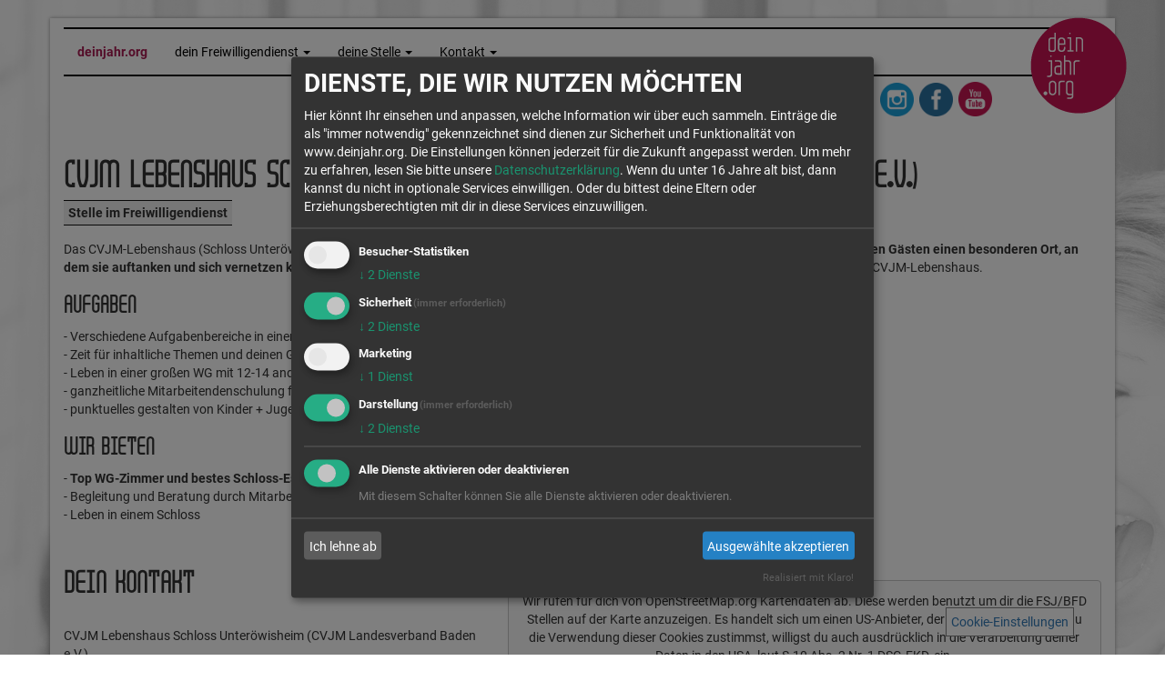

--- FILE ---
content_type: text/html; charset=UTF-8
request_url: https://www.deinjahr.org/stelle/465
body_size: 7205
content:
<!DOCTYPE html>
<html lang="de">
  <head>
    <meta charset="utf-8">
    <meta http-equiv="X-UA-Compatible" content="IE=edge">
    <meta name="viewport" content="width=device-width, initial-scale=1">
    <meta name="description" content="&lt;p&gt;Das CVJM-Lebenshaus (Schloss Unter&ouml;wisheim) ist ein Ort der Begegnung f&uuml;r Menschen im CVJM-Baden und dar&uuml;ber hinaus. &lt;strong&gt;Wir bieten u...">
    <meta name="keywords" content="">
    <meta name="author" content="">
    <title> CVJM Lebenshaus Schloss Unteröwisheim (CVJM Landesverband Baden e.V.) | deinjahr.org</title>
    <script type="text/javascript" src="https://www.deinjahr.org/js/jquery-3.1.1.js"></script>
    <link href="https://www.deinjahr.org/css/bootstrap.min.css" rel="stylesheet">
    
    <!--<link rel="stylesheet" type="text/css" href="https://www.deinjahr.org/css/jquery.cookiebar.css" />-->
    
    <link rel="stylesheet" href="https://www.deinjahr.org/lib/flexslider2/css/flexslider.css" type="text/css" media="screen" />
    <!-- Modernizr -->
    <script src="https://www.deinjahr.org/lib/flexslider2/js/modernizr.js"></script>
    <link href="https://www.deinjahr.org/css/main.css" rel="stylesheet">
    <script defer type="application/javascript" src="https://www.deinjahr.org/js/config.js"></script>
    <script defer type="application/javascript" src="https://www.deinjahr.org/js/klaro.js"></script>
    <style type="text/css">
               .bg-img {
            width: 100%;
            height: 400px;
            background-image: url('https://www.deinjahr.org/storage/settings/June2020/DntOcEL5sYzjRPsS1aRT.png');
            background-size: cover;
            background-repeat:no-repeat;
                        {
                background-color: #fff;
            }    
                    }
            </style>
    <link rel="canonical" href="https://www.deinjahr.org/stelle/465" />
<link rel="stylesheet" href="https://www.deinjahr.org/css/leaflet.css" />
<script src="https://www.deinjahr.org/js/leaflet.js"></script>
    <!-- Piwik -->
<script type="text/plain" data-type="application/javascript" data-name="matomo">
  var _paq = _paq || [];
  /* tracker methods like "setCustomDimension" should be called before "trackPageView" */
  _paq.push(['trackPageView']);
  _paq.push(['enableLinkTracking']);
  (function() {
    var u="//analytics.deinjahr.org/";
    _paq.push(['setTrackerUrl', u+'piwik.php']);
    _paq.push(['setSiteId', '1']);
    var d=document, g=d.createElement('script'), s=d.getElementsByTagName('script')[0];
    g.type='text/javascript'; g.async=true; g.defer=true; g.src=u+'piwik.js'; s.parentNode.insertBefore(g,s);
  })();
</script>
<!-- End Piwik Code -->
<!-- Facebook Pixel Code -->
<script type="text/plain" data-type="application/javascript" data-name="facebook">
!function(f,b,e,v,n,t,s)
{if(f.fbq)return;n=f.fbq=function(){n.callMethod?
n.callMethod.apply(n,arguments):n.queue.push(arguments)};
if(!f._fbq)f._fbq=n;n.push=n;n.loaded=!0;n.version='2.0';
n.queue=[];t=b.createElement(e);t.async=!0;
t.src=v;s=b.getElementsByTagName(e)[0];
s.parentNode.insertBefore(t,s)}(window,document,'script','https://connect.facebook.net/en_US/fbevents.js');
fbq('init', '1635585389816608');
fbq('track', 'PageView');
</script>
<noscript>
<img height="1" width="1"
src="https://www.facebook.com/tr?id=1635585389816608&ev=PageView&noscript=1"/>
</noscript>
<!-- End Facebook Pixel Code -->
  </head>
  <body class="bg-img">
    <div id="main-wrapper" class="container">
        <nav class="navbar navbar-inverse navbar-fixed-top">
          <div class="container">
            <div class="navbar-header">
              <button type="button" class="navbar-toggle collapsed" data-toggle="collapse" data-target="#navbar" aria-expanded="false" aria-controls="navbar">
                <span class="sr-only">Toggle navigation</span>
                <span class="icon-bar"></span>
                <span class="icon-bar"></span>
                <span class="icon-bar"></span>
              </button>
              <!--<a class="navbar-brand" href="/">deinjahr.org</a>-->
            </div>
            <div id="navbar" class="collapse navbar-collapse">
              <ul class="nav navbar-nav">
               <!-- <li class="active"><a href="/">Dein Jahr</a></li>
                <li><a href="ueber-uns">About</a></li>
                <li><a href="karte">Karte</a></li>
                <li><a href="kontakt">Kontakt</a></li>
                <li><a href="impressum">Impressum</a></li>-->
                              <ul class="nav navbar-nav">

    
    
    <li class="">
        <a href="https://www.deinjahr.org" target="_self" style="" >
            
            <span>deinjahr.org</span>
            
        </a>
            </li>
    
    
    <li class="dropdown">
        <a href="https://www.deinjahr.org/fsj" target="_self" style="" >
            
            <span>dein Freiwilligendienst</span>
            <span class="caret"></span>
        </a>
                <ul class="dropdown-menu">

    
    
    <li class="">
        <a href="https://www.deinjahr.org/fsj" target="_self" style="" >
            
            <span>FSJ/BFD in Deutschland</span>
            
        </a>
            </li>
    
    
    <li class="">
        <a href="https://www.deinjahr.org/27plus" target="_self" style="" >
            
            <span>- BFD 27plus</span>
            
        </a>
            </li>
    
    
    <li class="">
        <a href="https://www.deinjahr.org/incoming" target="_self" style="" >
            
            <span>- Incoming FSJ/BFD</span>
            
        </a>
            </li>
    
    
    <li class="">
        <a href="https://fij.deinjahr.org/" target="_blank" style="" >
            
            <span>Freiwilligendienste im Ausland</span>
            
        </a>
            </li>

</ul>
            </li>
    
    
    <li class="dropdown">
        <a href="https://www.deinjahr.org/karte" target="_self" style="" >
            
            <span>deine Stelle</span>
            <span class="caret"></span>
        </a>
                <ul class="dropdown-menu">

    
    
    <li class="">
        <a href="https://www.deinjahr.org/karte" target="_blank" style="" >
            
            <span>Karte</span>
            
        </a>
            </li>
    
    
    <li class="">
        <a href="https://www.deinjahr.org/einsatz" target="_self" style="" >
            
            <span>Einsatzbereiche</span>
            
        </a>
            </li>
    
    
    <li class="">
        <a href="https://www.deinjahr.org/ijfd" target="_self" style="" >
            
            <span>Freiwilligendienst im Ausland</span>
            
        </a>
            </li>

</ul>
            </li>
    
    
    <li class="dropdown">
        <a href="https://www.deinjahr.org/kontakt" target="_self" style="" >
            
            <span>Kontakt</span>
            <span class="caret"></span>
        </a>
                <ul class="dropdown-menu">

    
    
    <li class="">
        <a href="https://www.deinjahr.org/kontakt" target="_self" style="" >
            
            <span>netzwerk-m</span>
            
        </a>
            </li>
    
    
    <li class="">
        <a href="https://www.deinjahr.org/werbung" target="_blank" style="" >
            
            <span>Öffentlichkeitsarbeit &amp; Werbung</span>
            
        </a>
            </li>
    
    
    <li class="">
        <a href="https://netzwerkm.sharepoint.com/SitePages/Intranet.aspx" target="_blank" style="" >
            
            <span>Login</span>
            
        </a>
            </li>

</ul>
            </li>

</ul>
                             <!--<li><a href="../karte">Karte</a></li>-->
               <!--<li><a href="../karte">Kartentest</a></li>
               <li><a href="../tasks">Tasks</a></li>
               <li><a href="../blog">Blog</a></li>-->
                              </ul>
            </div><!--/.nav-collapse --> 
                        <div id="logo">
                 <a href="/"><img src="https://www.deinjahr.org/storage/settings/August2020/PlQYHn75uFFw3AzsWNFM.png" alt="DeinJahrLogo"></a>
            </div>
                      </div>
            <div id="social-media-bar">
                                    <p><a title="deinjahr.org auf Instagram" href="https://www.instagram.com/netzwerkm/" target="_blank" rel="noopener noreferrer"><img title="zum netzwerk-m-Kanal auf Instagram" src="https://www.deinjahr.org/storage/drops/May2017/vrh49YkdjG4OeLlYg6BN.png" alt="Finde uns auf Instagram" width="37" height="37" /></a>&nbsp; <a title="deinjahr.org auf facebook" href="https://de-de.facebook.com/deinjahr.org/" target="_blank" rel="noopener noreferrer"><img title="deinjahr.org auf Facebook" src="https://www.deinjahr.org/storage/drops/May2017/FM7N3HVKsm4D4YEYyaXG.png" alt="Facebook" width="37" height="37" /></a>&nbsp; <a title="deinjahr.org auf instagram" href="https://www.youtube.com/channel/UCvQPSZeryxP2iaW2Wis2Y2A" target="_blank" rel="noopener noreferrer"><img title="netzwerk-m-Kanal auf YouTube" src="https://www.deinjahr.org/storage/8QMs4ue0P8ww6bz7gpUtZ59EzrldTHC5T5ckNWN1.png" alt="Finde uns auf Instagram" width="37" height="38" /></a></p>
<p>&nbsp;</p>
                            </div>
        </nav>
        <div id="content-wrapper">
          <div class="row">
    <div class="col-md-12">
    <h1>CVJM Lebenshaus Schloss Unteröwisheim (CVJM Landesverband Baden e.V.)</h1>
    <span style="border: solid #111; border-width: 1px 0px 1px 0px; background-color: #F0F0F0; padding: 5px; font-weight: 700; font-size: 14px;">Stelle im Freiwilligendienst</span>
         <p style="padding-top: 10px;"><p>Das CVJM-Lebenshaus (Schloss Unter&ouml;wisheim) ist ein Ort der Begegnung f&uuml;r Menschen im CVJM-Baden und dar&uuml;ber hinaus. <strong>Wir bieten unseren G&auml;sten einen besonderen Ort, an dem sie auftanken und sich vernetzen k&ouml;nnen, ermutigt und gest&auml;rkt werden.</strong> Das Jahresteam und die Mitarbeitenden sind das Herzst&uuml;ck des CVJM-Lebenshaus.</p>
<h3>Aufgaben</h3>
<p>- Verschiedene Aufgabenbereiche in einem G&auml;stehaus (Werkstatt, Service, K&uuml;che, Rezeption) <br />- Zeit f&uuml;r inhaltliche Themen und deinen Glauben (mehr als 20% der Arbeitszeit) <br />- Leben in einer gro&szlig;en WG mit 12-14 anderen jungen Freiwilligen <br />- ganzheitliche Mitarbeitendenschulung f&uuml;r die Jugend- und Gemeindearbeit (Schulungen, Praktika...)<br />- punktuelles gestalten von Kinder + Jugendprogramm</p>
<h3>Wir bieten</h3>
<p>- <strong>Top WG-Zimmer und bestes Schloss-Essen </strong><br />- Begleitung und Beratung durch Mitarbeitende und Mentoren <br />- Leben in einem Schloss</p></p>
    </div> 
</div> 
<div class="">
    <div class="row mt-20">
        <div class="col-xs-12 col-md-5 col-sm-5"> <h2>Dein Kontakt</h2><br>
    CVJM Lebenshaus Schloss Unteröwisheim (CVJM Landesverband Baden e.V.)<br>
    Mühlweg 10<br>
    76703 Kraichtal<br>
    Tel.: 07251  9824639<br>
    <strong><a href="https://www.schloss-unteroewisheim.de/fsj" target="_blank">www.schloss-unteroewisheim.de/fsj</a></strong><br>
    
    <div class="mt-20"><a data-toggle="modal" data-target="#contactModal" id="open" href=""><button class="btn btn-primary">Jetzt Kontakt aufnehmen</button></a>
        <div class="alert alert-success" id="successmsg"></div>
        <div class="alert alert-danger" id="dangermsg"></div>
    </div>    <div class="modal fade" id="contactModal" tabindex="-1" role="dialog" aria-labelledby="contactModalLabel" aria-hidden="true">
    <div class="modal-dialog" role="document">
      <div class="modal-content">
        <div class="modal-header">
          <h2 class="modal-title" id="exampleModalLabel">Nachricht an CVJM Lebenshaus Schloss Unteröwisheim (CVJM Landesverband Baden e.V.)</h2>
          <button type="button" class="close" data-dismiss="modal" aria-label="Close">
            <span aria-hidden="true">&times;</span>
          </button>
        </div>
          <form method="post" action="contact-us">
          <input type="hidden" id="_token" name="_token" value="VFmw0neoNrwrV96KkcbdB34lcl4mSNLWDoteBo6y">  
        <div class="modal-body">
            <div class="alert alert-danger" style="display:none"></div>
              <div class="form-group">
                   <label>Name </label>
                   <input type="text" class="form-control" placeholder="Dein Name" name="name" id="name">
                 </div>
            <div class="form-group">
              <label for="recipient-name" class="col-form-label">Deine E-Mail-Adresse:</label>
              <input type="text" class="form-control" placeholder="E-Mail" name="email" id="email">
            </div>
            <div class="form-group">
              <label for="message-text" class="col-form-label">Deine Nachricht:</label>
              <textarea class="form-control textarea" rows="10" placeholder="Deine Nachricht" name="message" id="message"></textarea>
            </div>
            Die Datenübertragung im Internet (z.B. beim Senden oder Empfangen von E-Mails) kann Sicherheitslücken aufweisen.
Ein lückenloser Schutz der online eingegebenen Daten vor dem Zugriff Dritter ist technisch nicht möglich.
        </div>
        <div class="modal-footer">
          <button type="button" class="btn btn-secondary" data-dismiss="modal">Schließen</button>
          <button id="ajaxSubmit" class="btn btn-primary">Sende Nachricht</button>
        </div></form>
      </div>
    </div>
  </div>
    
    <div class="mt-20"> <span style="color: #ec7404;">Stelle ab 18!</span></div>
    <div class="mt-20">
            <span ></span><br/> 
            <span style="color: #ec7404;">freie Plätze Jahrgang 26/27</span><br/> 
            <span >freie Plätze Jahrgang 27/28</span><br/> 
        
    </div>
    <p class="mt-20"><strong>Stellenanzahl 14 </strong></p>
    
    <h3>Einsatzfelder</h3>
           <img data-toggle="tooltip" data-placement="bottom" title="Kinder und Jugend" alt="Kinder und Jugend" src="https://www.deinjahr.org/storage/job-categories/March2017/vRKtZEtbgfya5SwQOv6a.png"> 
           <img data-toggle="tooltip" data-placement="bottom" title="Praktische Arbeit" alt="Praktische Arbeit" src="https://www.deinjahr.org/storage/job-categories/March2017/Yk1QCmvCkLP7U6WJkLww.png"> 
           <img data-toggle="tooltip" data-placement="bottom" title="Freiwilligenteam" alt="Freiwilligenteam" src="https://www.deinjahr.org/storage/job-categories/March2017/NzQQHfOnAKRtiI58TSMy.png"> 
          
    </div>
    <div class="col-xs-12 col-md-7 col-sm-7 text-right mt-20"> 
        <div data-name="openstreetmap" class="pi-frame" id="map-id-detail"></div>    
    </div>
    </div>
</div>
     
     <div class="mt-20">
         <div class="row text-center">
                                 </div>
     </div>
     
     <div>
         <div class="row text-center mt-20">
         <a href="javascript:history.go(-1)"class="btn btn-primary">Zurück zur Kartenansicht</a>
         </div>
     </div>  
<script>
    
        function getCoordinates()
        {
            
        }
    
	var map = L.map('map-id-detail').setView([49.14256, 8.67243], 13);

	L.tileLayer('https://a.tile.openstreetmap.org/{z}/{x}/{y}.png', {
		attribution: '&copy; <a href="http://osm.org/copyright">OpenStreetMap</a> contributors'
	}).addTo(map);

	var LeafIcon = L.Icon.extend({
		options: {
			/*shadowUrl: '../css/pindeinjahr.png',*/
			iconSize:     [38, 48],
			/*shadowSize:   [38, 48],*/
			iconAnchor:   [22, 48],
			/*shadowAnchor: [4, 62],*/
			popupAnchor:  [-3, -46]
		}
	});
       
	var deinYahrIcon = new LeafIcon({iconUrl: 'https://www.deinjahr.org/css/pindeinjahr.png'});
        
       
            L.marker([49.14256, 8.67243], {icon: deinYahrIcon}).bindPopup("CVJM Lebenshaus Schloss Unteröwisheim (CVJM Landesverband Baden e.V.)").addTo(map);
       

$(document).ready(function(){
    $('#successmsg').hide();
    $('#dangermsg').hide();
    $('[data-toggle="tooltip"]').tooltip();
    jQuery('#ajaxSubmit').click(function(e){
               e.preventDefault();
               /*$.ajaxSetup({
                  headers: {
                      'X-CSRF-TOKEN': $('meta[name="_token"]').attr('content')
                  }
              });*/
               jQuery.ajax({
                  url: "https://www.deinjahr.org/contact-us",
                  method: 'post',
                  data: {
                     _token: "VFmw0neoNrwrV96KkcbdB34lcl4mSNLWDoteBo6y",
                     receiver: "simon.schuh@cvjmbaden.de",
                     name: jQuery('#name').val(),
                     email: jQuery('#email').val(),
                     message: jQuery('#message').val(),
                  },
                  dataType: 'JSON',
                  success: function(result){
                  	if(result.errors)
                  	{
                  		jQuery('.alert-danger').html('');

                  		jQuery.each(result.errors, function(key, value){
                  			jQuery('.alert-danger').show();
                  			jQuery('.alert-danger').append('<li>'+value+'</li>');
                  		});
                  	}
                        else if(result.error)
                  	{
                  		  jQuery('.alert-danger').hide();
                  		$('#open').hide();
                  		$('#contactModal').modal('hide');
                                $('#open').hide();
                                $('#dangermsg').show();
                                $('#dangermsg').text(result.error);      
                  	}
                  	else
                  	{
                  		console.log("TEst");
                                jQuery('.alert-danger').hide();
                  		$('#open').hide();
                  		$('#contactModal').modal('hide');
                                $('#open').hide();
                                $('#successmsg').show();
                                $('#successmsg').text(result.success);
                                
                  	}
                    }
              });
               });
    
    
});


</script>
        </div>
        <div class="row">
                </div>
<div id="footer-wrapper" class="">
    <div class="row">
    <div id="logo-netzwerk-m">
        <a href="https://www.netzwerk-m.de/" target="_blank"><img alt="Netzwerk-M" src="https://www.deinjahr.org/storage/settings/November2021/JuVbleaF3D9lCCBQNTWy.png"></a>
    </div>
    <div id="footer-logo">
        <img alt="footer-logo" src="https://www.deinjahr.org/storage/settings/May2017/KyRAHyN7T8C6L2S7WuLj.png">
    </div>
    </div>
    <div class="row">
        <div class="col-md-12"><strong>deinjahr.org | Das Portal für Freiwilligendienste im netzwerk-m e.V.</strong><br/>© Copyright 2017 - 2025 deinjahr.org ist eine Internetpräsentation des netzwerk-m e.V.</div>
    </div>
     <hr>
    <div class="row">
        <div class="col-xs-6 col-sm-3">
                <h3>Social Media</h3>
        <p><a title="deinjahr.org auf Instagram" href="https://www.instagram.com/netzwerkm/" target="_blank" rel="noopener noreferrer"><img title="zum netzwerk-m-Kanal auf Instagram" src="https://www.deinjahr.org/storage/drops/May2017/vrh49YkdjG4OeLlYg6BN.png" alt="Finde uns auf Instagram" width="37" height="37" /></a>&nbsp; <a title="deinjahr.org auf facebook" href="https://de-de.facebook.com/deinjahr.org/" target="_blank" rel="noopener noreferrer"><img title="deinjahr.org auf Facebook" src="https://www.deinjahr.org/storage/drops/May2017/FM7N3HVKsm4D4YEYyaXG.png" alt="Facebook" width="37" height="37" /></a>&nbsp; <a title="deinjahr.org auf instagram" href="https://www.youtube.com/channel/UCvQPSZeryxP2iaW2Wis2Y2A" target="_blank" rel="noopener noreferrer"><img title="netzwerk-m-Kanal auf YouTube" src="https://www.deinjahr.org/storage/8QMs4ue0P8ww6bz7gpUtZ59EzrldTHC5T5ckNWN1.png" alt="Finde uns auf Instagram" width="37" height="38" /></a></p>
<p>&nbsp;</p>
                </div>
        <div class="col-xs-6 col-sm-3">
                        <h3>Kontakt</h3>
            <p>netzwerk-m e. V. <br />Druseltalstr. 125<br />34131 Kassel<br />Fon: +49 561-93875-0<br />E-Mail: info@deinjahr.org<br /><a href="https://www.netzwerk-m.de" target="_blank" rel="noopener noreferrer">www.netzwerk-m.de</a></p>
                    </div>
        <div class="col-xs-6 col-sm-3">
            <h3>Einsatzstellen</h3>
            <ul class="footer-menue">
            <li><a href="karte?filter[]=2">Hilfsangebote für Menschen</a></li>
            <li><a href="karte?filter[]=3">Kindertagesbetreuung &amp; Schule</a></li>
            <li><a href="karte?filter[]=4">Kinder und Jugendliche</a></li>
            <li><a href="karte?filter[]=6">Praktische Arbeit</a></li>
            <li><a href="karte?filter[]=7">Medien-, Sport- &amp; Kulturangebote</a></li>
    </ul>        </div>
        <div class="col-xs-6 col-sm-3">
            <h3>Infos</h3>
            <ul class="footer-menue">
            <li><a href="/datenschutz">Datenschutzhinweise</a></li>
            <li><a href="/kontakt">Kontakt</a></li>
            <li><a href="/impressum">Impressum</a></li>
            <li><a href="/werbung">Werbung &amp; Öffentlichkeitsarbeit</a></li>
            <li><a href="https://netzwerkm.sharepoint.com/sites/Dienste">Login</a></li>
    </ul>        </div>
    </div>
</div>
<div id="cookie-law-info-again" style="padding: 5px; border: 0.3px solid gray; background-color: rgb(255, 255, 255); color: rgb(51, 51, 51); position: fixed; width: auto; right: 100px; bottom: 20px;">
    <span id="cookie_hdr_showagain"><a onClick="klaro.show();return false; ">Cookie-Einstellungen</a></span>
</div>
<div>
</div>

<!-- FlexSlider -->
  <script defer src="https://www.deinjahr.org/lib/flexslider2/js/jquery.flexslider.js"></script>

  <script type="text/javascript">
    // Can also be used with $(document).ready()
$(window).on('load', function()  {
  $('.flexslider').flexslider({
    animation: "slide"
  });
});
  </script>
  <!-- Optional FlexSlider Additions -->
  <script src="https://www.deinjahr.org/lib/flexslider2/js/jquery.easing.js"></script>
  <script src="https://www.deinjahr.org/lib/flexslider2/js/jquery.mousewheel.js"></script>
  <script defer src="https://www.deinjahr.org/lib/flexslider2/js/demo.js"></script>
 
    </div><!-- /.container -->
    <script type="text/javascript">
    $(function() {
        
        $(".dropdown").hover(
            function(){ $(this).addClass('open') },
            function(){ $(this).removeClass('open') }
        );

        /*$("#cookie-law-info-again").click(function(){
            $(this).hide();
        });*/
        
        $( ".cn-ok" ).append( "<p><a href='/Datenschutz'>Datenschutz</a></p>" );
  

        /*$.cookieBar({	fixed: true,
                     acceptText: 'Akzeptieren',
                     policyButton: true,
                     policyText: 'Datenschutz',
                    policyURL: '/datenschutz',
                    message: 'Diese Website verwendet Cookies - sowohl aus technischen Gründen, als auch zur Verbesserung der Darstellung der Website. <br/>Wenn Sie die Website weiternutzen, stimmen Sie der Nutzung von Cookies zu.'	});*/
    });
    </script>
    <!--<script type="text/javascript" src="https://code.jquery.com/jquery-3.1.1.min.js"></script>-->
    <!--<script type="text/javascript" src="https://maxcdn.bootstrapcdn.com/bootstrap/3.3.7/js/bootstrap.min.js"></script>-->
   <script type="text/javascript" src="https://www.deinjahr.org/js/app.js"></script>
  </body>
</html>

--- FILE ---
content_type: text/css
request_url: https://www.deinjahr.org/css/main.css
body_size: 9349
content:
/*
To change this license header, choose License Headers in Project Properties.
To change this template file, choose Tools | Templates
and open the template in the editor.
*/
/* 
    Created on : 09.02.2017, 10:34:06
    Author     : piwonka
*/

/* Roboto regular */

@font-face {
    font-family: "Roboto";
    src: url("/fonts/roboto/Roboto-Regular.eot");
    src: url("/fonts/roboto/Roboto-Regular.eot?#iefix") format('embedded-opentype'),
         url("/fonts/roboto/Roboto-Regular.woff2") format('woff2'),
         url("/fonts/roboto/Roboto-Regular.woff") format('woff'),
         url("/fonts/roboto/Roboto-Regular.ttf") format('truetype');
    font-weight: 400;
    font-style: normal;
}

/* Roboto italic */

@font-face {
    font-family: "Roboto";
    src: url('/fonts/roboto/Roboto-Italic.eot');
    src: url('/fonts/roboto/Roboto-Italic.eot?#iefix') format('embedded-opentype'),
         url('/fonts/roboto/Roboto-Italic.woff2') format('woff2'),
         url('/fonts/roboto/Roboto-Italic.woff') format('woff'),
         url('/fonts/roboto/Roboto-Italic.ttf') format('truetype');
    font-weight: 400;
    font-style: italic;
}

/* Roboto bold */

@font-face {
    font-family: "Roboto";
    src: url('/fonts/roboto/Roboto-Bold.eot');
    src: url('/fonts/roboto/Roboto-Bold.eot?#iefix') format('embedded-opentype'),
         url('/fonts/roboto/Roboto-Bold.woff2') format('woff2'),
         url('/fonts/roboto/Roboto-Bold.woff') format('woff'),
         url('/fonts/roboto/Roboto-Bold.ttf') format('truetype');
    font-weight: 700;
    font-style: normal;
}


@font-face {font-family:"Mekanika";src:url("/fonts/MEKANIKA.eot?") format("eot"),url("/fonts/MEKANIKA.woff") format("woff"),url("/fonts/MEKANIKA.ttf") format("truetype"),url("/fonts/MEKANIKA.svg#Mekanika") format("svg");font-weight:normal;font-style:normal;}


.klaro .cookie-modal {
  z-index: 9999 !important;
}

/* Video*/

.video-container {
    position: relative;
    padding-bottom: 56.25%;
    padding-top: 0;
    height: 0;
    overflow: hidden;
}

.video-container iframe,
.video-container object,
.video-container embed {
    position: absolute;
    top: 0;
    left: 0;
    width: 100%;
    height: 100%;
}

body {
    font-family: 'Roboto', sans-serif;
}

h1, h2, h3, h4, h5, h6 {
    font-family:'Mekanika';
    text-transform: uppercase;
    font-weight: 700;
}

table {
    border-collapse: initial;
    border-spacing: 25px;
}

#social-media-bar {
    float: right;
    position: relative;
    margin-right: 20px;
}

#logo {
    float: right;
    margin-right: -50px;
    position: relative;
    top: -87px;
}



#main-wrapper{
    margin-top: 20px;
    background-color: #fff;
    -webkit-box-shadow: 0px 0px 4px 0px rgba(153,153,153,1);
    -moz-box-shadow: 0px 0px 4px 0px rgba(153,153,153,1);
    box-shadow: 0px 0px 4px 0px rgba(153,153,153,1);
}

#content-wrapper{
    margin-top: 135px;
    margin-bottom: 20px;
}

.navbar-inverse {
    background-color: transparent;
    border-color: transparent;
    margin-top: 30px;
    height: 115px;
}

.navbar-inverse .navbar-nav > li > a {
    color: #000000;
}

#navbar {
    border-bottom: 2px solid #080808;
    border-top: 2px solid #080808;
    background-color: #fff;
}

.navbar-inverse .navbar-nav > li > a:focus, .navbar-inverse .navbar-nav > li > a:hover {
    background-color: transparent;
    color: #aa1b50;
}

.navbar .container {
    height: 60px;
}

.navbar-toggle {
    float: left !important;
    margin-left: 15px;
}

.navbar-inverse .navbar-toggle .icon-bar {
    background-color: #111;
}

.navbar-inverse .navbar-toggle:focus, .navbar-inverse .navbar-toggle:hover {
    background-color: #fff;
}

.navbar-inverse .navbar-nav > .active > a, .navbar-inverse .navbar-nav > .active > a:focus, .navbar-inverse .navbar-nav > .active > a:hover {
    background-color: transparent;
    border-bottom: 4px solid #aa1b52;
    margin-bottom: -4px;
    color: #aa1b52;
}

.navbar-inverse .navbar-nav > .open > a, .navbar-inverse .navbar-nav > .open > a:focus, .navbar-inverse .navbar-nav > .open > a:hover {
    background-color: transparent;
    border-bottom: 4px solid #aa1b52;
    margin-bottom: -4px;
    color: #aa1b52;
}

.navbar-fixed-bottom, .navbar-fixed-top {
    position: absolute;
}


.profile-pic {
    max-width: 300px;
    margin-bottom: 10px;
}


#mapid { 
    height: 600px; 
    margin-top:20px;
}

#map-mini, #map-mini-xs { height: 300px; }


#map-id-detail{
    height: 400px; 
    /*width: 500px;
    float: right;*/
}

.col-card-content{
    background-color: #fff;
    box-shadow: 0 2px 2px 0 rgba(0, 0, 0, 0.14), 0 3px 1px -2px rgba(0, 0, 0, 0.2), 0 1px 5px 0 rgba(0, 0, 0, 0.12);
    padding: 16px;
    position: relative;
    border-bottom: 4px solid #ec7404;
}

.col-card-highlight{
    box-shadow: 0 2px 2px 0 rgba(236, 116, 4, 1), 0 3px 1px -2px rgba(236, 116, 4, 1), 0 1px 5px 0 rgba(236, 116, 4, 1);
    border-bottom: 4px solid #ec7404;
}

.col-card{
    margin: 0 -2px 30px -2px;
    display: inline-block;
    float: none;   
}

/* helper */

.mt-10 {
  margin-top: 10px !important;
}

.mt-20 {
  margin-top: 20px !important;
}

.card-heading{
    border-bottom: 1px solid #ddd;
    padding-bottom: 10px;
    margin-bottom: 15px;
    min-height: 90px;
}

.pi-frame, .pi-frame-3{
    background-color: #fff;
    -webkit-box-shadow: 0px 0px 4px 0px rgba(153,153,153,1);
    -moz-box-shadow: 0px 0px 4px 0px rgba(153,153,153,1);
    box-shadow: 0px 0px 4px 0px rgba(153,153,153,1);
    padding: 15px;
    text-align: center;
    width: auto;
}

.pi-frame-3{
text-align: left;
}


.pi-frame-2{
    background-color: #fff;
    -webkit-box-shadow: 0px 0px 4px 0px rgba(153,153,153,1);
    -moz-box-shadow: 0px 0px 4px 0px rgba(153,153,153,1);
    box-shadow: 0px 0px 4px 0px rgba(153,153,153,1);
    margin: 15px;
    padding: 15px 0;
    text-align: left;
    width: auto;
}

.pi-frameless{
    padding: 15px;
    text-align: center;
    width: auto;
}

.pi-frame-header{
    background-color: #b5b5b5;
    color: #fff;
    padding: 10px;
    font-weight: 700;
}

.pi-frame-header img{
    margin-right: 20px;
}


.pi-frame-content{
    background-color: #e4e4e4;
    color: #000000;
    padding: 10px;
    margin-bottom: 15px;
    min-height: 240px;
}

.pi-frame img {
    height: auto;
    width: 100%;
}

.pi-frame-title{
    text-align: left;
    border-top: 1px solid #111;
    border-bottom: 1px solid #111;
    margin-top: 15px;
    margin-bottom: 15px;
    padding-bottom: 5px;
    padding-top: 5px;
}

.pi-form-control{
    background-color: #fcf6e8 !important;
    border-radius: 0 !important;
}

.pi-frame .input-group button {
    background-color: #e3a41a;
    border-radius: 0 !important;
}

.pi-frame button span {
    color: #fff;
}

.list-card, .no-list{
    list-style-type: none;
}

.list-view-cards .list-card{
    padding-left: 0;
}

.card-heading .col-xs-8.text-left > h3 {
    min-height: 53px;
}

#logo-netzwerk-m {
    bottom: -40px;
    float: left;
    margin-left: 15px;
    position: relative;
}

.badge-deinjahr {
    background-image: url("wasserzeichen.png");
    background-position: center bottom;
    background-repeat: no-repeat;
}

#footer-logo {
    float: right;
    position: relative;
    top: -40px;
}

#footer-wrapper{
    background-color: #eaeaea;
    margin-bottom: 10px;
    padding: 20px;
}

#footer-wrapper hr{
    border-color: #6b6b6b;
    border-width: 2px 0 0;
}

.footer-menue{
    list-style-type: none;
    padding-left: 0;
}

.footer-menue a{
    color: #111;
}


.pi-frame .caret.pull-right {
    position: relative !important;
    top: 7px !important;
}

.pi-frame .panel-default > .panel-heading {
    background-color: #FCF6E8;
}

.pi-frame .panel-default img {
    width: 50px !important;
}

.badge-deinjahr h2 a{
    color: #000000;
    text-decoration: none;
}

.navbar-nav>li:first-child a {
    color: #aa1b52 !important;
    font-weight: 700;
}



@media screen and ( max-width: 768px) {
    
    #logo {
        margin-right: 0;
        position: absolute;
        right: 0;
        text-align: right;
        top: 0;
    }
    
    #logo img {
        width: 50%;
    }
    
     #footer-logo {
        text-align: right;
    }
    
    #footer-logo img {
        width: 50%;
    }
    
    #social-media-bar {
        float: right;
        margin-right: 115px;
        position: relative;
        top: -40px;
    }
    
    .navbar-inverse .navbar-nav .open .dropdown-menu > li > a:focus, .navbar-inverse .navbar-nav .open .dropdown-menu > li > a:hover {
        background-color: transparent;
        color: #aa1b52;
    }
    
    .navbar-inverse {
        height: 100px;
    }
    
    #content-wrapper {
        margin-top: 110px;
    }
    
    .navbar-collapse.in{
        overflow-x: hidden;
    }
    
    #logo-netzwerk-m {
        bottom: 0;
    }
    
    .navbar-nav {
    margin: 7.5px -5px;
    }
}


@media screen and ( max-width: 350px) {
    
    #social-media-bar {
        display: none;
    }
    
    
}

--- FILE ---
content_type: text/javascript
request_url: https://www.deinjahr.org/js/config.js
body_size: 8555
content:
// By default, Klaro will load the config from  a global "klaroConfig" variable.
// You can change this by specifying the "data-config" attribute on your
// script take, e.g. like this:
// <script src="klaro.js" data-config="myConfigVariableName" />
// You can also disable auto-loading of the consent notice by adding
// data-no-auto-load=true to the script tag.
var klaroConfig = {
    // You can customize the ID of the DIV element that Klaro will create
    // when starting up. If undefined, Klaro will use 'klaro'.
    elementID: 'klaro',

    // How Klaro should store the user's preferences. It can be either 'cookie'
    // (the default) or 'localStorage'.
    storageMethod: 'cookie',

    // You can customize the name of the cookie that Klaro uses for storing
    // user consent decisions. If undefined, Klaro will use 'klaro'.
    cookieName: 'klaro',

    // You can also set a custom expiration time for the Klaro cookie.
    // By default, it will expire after 120 days.
    cookieExpiresAfterDays: 120,

    // You can change to cookie domain for the consent manager itself.
    // Use this if you want to get consent once for multiple matching domains.
    // If undefined, Klaro will use the current domain.
    //cookieDomain: '.github.com',

    // Put a link to your privacy policy here (relative or absolute).
    privacyPolicy: '/datenschutz',

    // Defines the default state for applications (true=enabled by default).
    default: false,

    // If "mustConsent" is set to true, Klaro will directly display the consent
    // manager modal and not allow the user to close it before having actively
    // consented or declines the use of third-party apps.
    mustConsent: true,

    // Show "accept all" to accept all apps instead of "ok" that only accepts
    // required and "default: true" apps
    acceptAll: false,

    // replace "decline" with cookie manager modal
    hideDeclineAll: false,

    // You can define the UI language directly here. If undefined, Klaro will
    // use the value given in the global "lang" variable. If that does
    // not exist, it will use the value given in the "lang" attribute of your
    // HTML tag. If that also doesn't exist, it will use 'en'.
    //lang: 'en',

    // You can overwrite existing translations and add translations for your
    // app descriptions and purposes. See `src/translations/` for a full
    // list of translations that can be overwritten:
    // https://github.com/KIProtect/klaro/tree/master/src/translations

    // Example config that shows how to overwrite translations:
    // https://github.com/KIProtect/klaro/blob/master/src/configs/i18n.js
    translations: {
        // If you erase the "consentModal" translations, Klaro will use the
        // bundled translations.
        de: {
            consentModal: {
                description:
                    'Hier könnt Ihr einsehen und anpassen, welche Information wir über euch sammeln. Einträge die als "immer notwendig" gekennzeichnet sind dienen zur Sicherheit und Funktionalität von www.deinjahr.org. Die Einstellungen können jederzeit für die Zukunft angepasst werden.',
            },
            /*inlineTracker: {
                description: 'Beispiel für ein Inline-Tracking Skript',
            },
            externalTracker: {
                description: 'Beispiel für ein externes Tracking Skript',
            },*/
            matomo: {
                description: 'Sammeln von Besucherstatistiken',
            },
            facebook: {
                description: 'Sammeln von Besucherstatistiken',
            },
            laravel: {
                description: 'Wird zur Darstellung der Website benötigt',
            },
            xsrftoken: {
                description: 'Dient zum Schutz der Website und Ihrer Eingaben.',
            },
  	    YouTube: {
                description: 'Wir rufen für euch von YouTube Videodaten ab. Diese werden benutzt um euch Videos anzuzeigen. Es handelt sich um einen US-Anbieter, der Cookies setzt. Indem du die Verwendung dieser Cookies zustimmst, willigst du auch ausdrücklich in die Verarbeitung deiner Daten in den USA, laut § 10 Abs. 2 Nr. 1 DSG-EKD, ein.',
            },
            openstreetmap: {
                description: 'Hiermit erlaube ich den Cookies und Datenaustausch mit openstreetmaps.com (Open Source Kartenanbieter, Server auch außerhalb der EU/in Amerika), damit mir ohne weitere Wartezeiten FSJ/BFD-Übersichtskarten mit allen Einsatzstellen angezeigt werden können! Dieser Dienst ist technisch notwendig um alle FSJ-/BFD-Einsatzstellen auf einer Karte sehen zu können.',
               
            },
            klaro: {
                description: 'Speichert die Eingaben, die Sie im Consent-Manager getätigt haben.',
            },
            purposes: {
                analytics: 'Besucher-Statistiken',
                card: 'Kartendienst',
                security: 'Sicherheit',
                livechat: 'Live Chat',
                advertising: 'Marketing',
                styling: 'Darstellung',
            },
        },
    },

    // This is a list of third-party apps that Klaro will manage for you.
    apps: [
        {
            // Each app should have a unique (and short) name.
            name: 'matomo',

            // If "default" is set to true, the app will be enabled by default
            // Overwrites global "default" setting.
            // We recommend leaving this to "false" for apps that collect
            // personal information.
            default: false,

            // The title of you app as listed in the consent modal.
            title: 'Matomo/Piwik',

            // The purpose(s) of this app. Will be listed on the consent notice.
            // Do not forget to add translations for all purposes you list here.
            purposes: ['analytics'],

            // A list of regex expressions or strings giving the names of
            // cookies set by this app. If the user withdraws consent for a
            // given app, Klaro will then automatically delete all matching
            // cookies.
            cookies: [
                // you can also explicitly provide a path and a domain for
                // a given cookie. This is necessary if you have apps that
                // set cookies for a path that is not "/" or a domain that
                // is not the current domain. If you do not set these values
                // properly, the cookie can't be deleted by Klaro
                // (there is no way to access the path or domain of a cookie in JS)
                [/^_pk_.*$/, '/', 'analytics.deinjahr.org'], //for the production version
                'piwik_ignore',
            ],

            // An optional callback function that will be called each time
            // the consent state for the app changes (true=consented). Passes
            // the `app` config as the second parameter as well.
            callback: function(consent, app) {
                // This is an example callback function.
                 $( ".cn-ok" ).append( "<p><a href='/Datenschutz'>Datenschutz</a></p>" );
            },

            // If "required" is set to true, Klaro will not allow this app to
            // be disabled by the user.
            required: false,

            // If "optOut" is set to true, Klaro will load this app even before
            // the user gave explicit consent.
            // We recommend always leaving this "false".
            optOut: false,

            // If "onlyOnce" is set to true, the app will only be executed
            // once regardless how often the user toggles it on and off.
            onlyOnce: false,
        },

        // The apps will appear in the modal in the same order as defined here.
        {
            name: 'facebook',
            title: 'Facebook',
            purposes: ['analytics'],
        },
        {
            name: 'xsrftoken',
            title: 'XSRF-Token',
            purposes: ['security'],
            required: true,
        },
	{
            name: 'YouTube',
            title: 'YouTube',
            purposes: ['advertising'],
        },
        {
            name: 'openstreetmap',
            title: 'OpenStreetMap',
            purposes: ['styling'],
	    required: true,

        },
        {
            name: 'klaro',
            title: 'Klaro',
            purposes: ['security'],
            required: true,
        },
        {
            name: 'laravel',
            title: 'laravel_session',
            purposes: ['styling'],
            required: true,
        },
    ],
};